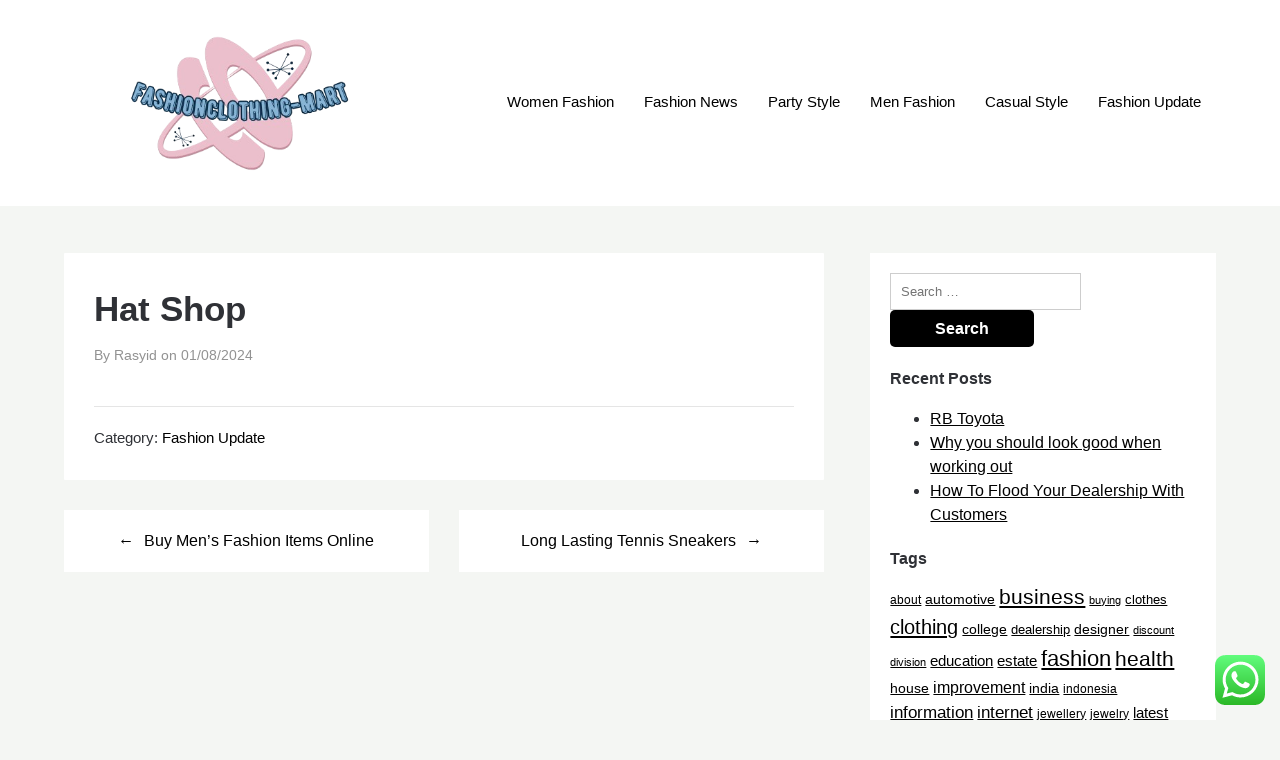

--- FILE ---
content_type: text/html; charset=UTF-8
request_url: https://fashionclothing-mart.com/hat-shop.html
body_size: 10017
content:
<!doctype html><html lang="en-US" prefix="og: https://ogp.me/ns#"><head><meta charset="UTF-8"><meta name="viewport" content="width=device-width, initial-scale=1"><link rel="profile" href="https://gmpg.org/xfn/11"><title>Hat Shop - FC-M</title><meta name="robots" content="index, follow, max-snippet:-1, max-video-preview:-1, max-image-preview:large"/><link rel="canonical" href="https://fashionclothing-mart.com/hat-shop.html" /><meta property="og:locale" content="en_US" /><meta property="og:type" content="article" /><meta property="og:title" content="Hat Shop - FC-M" /><meta property="og:url" content="https://fashionclothing-mart.com/hat-shop.html" /><meta property="og:site_name" content="FC-M" /><meta property="article:section" content="Fashion Update" /><meta property="article:published_time" content="2024-08-01T17:17:02+07:00" /><meta name="twitter:card" content="summary_large_image" /><meta name="twitter:title" content="Hat Shop - FC-M" /><meta name="twitter:label1" content="Written by" /><meta name="twitter:data1" content="Rasyid" /><meta name="twitter:label2" content="Time to read" /><meta name="twitter:data2" content="Less than a minute" /> <script type="application/ld+json" class="rank-math-schema-pro">{"@context":"https://schema.org","@graph":[{"@type":["Person","Organization"],"@id":"https://fashionclothing-mart.com/#person","name":"FC-M","logo":{"@type":"ImageObject","@id":"https://fashionclothing-mart.com/#logo","url":"https://fashionclothing-mart.com/wp-content/uploads/2024/11/cropped-Pink_And_Blue_Retro_Modern_Y2K_Streetwear_Logo-removebg-preview-1-150x150.png","contentUrl":"https://fashionclothing-mart.com/wp-content/uploads/2024/11/cropped-Pink_And_Blue_Retro_Modern_Y2K_Streetwear_Logo-removebg-preview-1-150x150.png","caption":"FC-M","inLanguage":"en-US"},"image":{"@type":"ImageObject","@id":"https://fashionclothing-mart.com/#logo","url":"https://fashionclothing-mart.com/wp-content/uploads/2024/11/cropped-Pink_And_Blue_Retro_Modern_Y2K_Streetwear_Logo-removebg-preview-1-150x150.png","contentUrl":"https://fashionclothing-mart.com/wp-content/uploads/2024/11/cropped-Pink_And_Blue_Retro_Modern_Y2K_Streetwear_Logo-removebg-preview-1-150x150.png","caption":"FC-M","inLanguage":"en-US"}},{"@type":"WebSite","@id":"https://fashionclothing-mart.com/#website","url":"https://fashionclothing-mart.com","name":"FC-M","publisher":{"@id":"https://fashionclothing-mart.com/#person"},"inLanguage":"en-US"},{"@type":"BreadcrumbList","@id":"https://fashionclothing-mart.com/hat-shop.html#breadcrumb","itemListElement":[{"@type":"ListItem","position":"1","item":{"@id":"https://fashionclothing-mart.com","name":"Home"}},{"@type":"ListItem","position":"2","item":{"@id":"https://fashionclothing-mart.com/category/fashion-update","name":"Fashion Update"}},{"@type":"ListItem","position":"3","item":{"@id":"https://fashionclothing-mart.com/hat-shop.html","name":"Hat Shop"}}]},{"@type":"WebPage","@id":"https://fashionclothing-mart.com/hat-shop.html#webpage","url":"https://fashionclothing-mart.com/hat-shop.html","name":"Hat Shop - FC-M","datePublished":"2024-08-01T17:17:02+07:00","dateModified":"2024-08-01T17:17:02+07:00","isPartOf":{"@id":"https://fashionclothing-mart.com/#website"},"inLanguage":"en-US","breadcrumb":{"@id":"https://fashionclothing-mart.com/hat-shop.html#breadcrumb"}},{"@type":"Person","@id":"https://fashionclothing-mart.com/author/rasyid","name":"Rasyid","url":"https://fashionclothing-mart.com/author/rasyid","image":{"@type":"ImageObject","@id":"https://secure.gravatar.com/avatar/878a048e06d6d0503f84665fd4e01679193a59026490fe7af11df282fef1c053?s=96&amp;d=mm&amp;r=g","url":"https://secure.gravatar.com/avatar/878a048e06d6d0503f84665fd4e01679193a59026490fe7af11df282fef1c053?s=96&amp;d=mm&amp;r=g","caption":"Rasyid","inLanguage":"en-US"},"sameAs":["https://fashionclothing-mart.com/"]},{"@type":"BlogPosting","headline":"Hat Shop - FC-M","datePublished":"2024-08-01T17:17:02+07:00","dateModified":"2024-08-01T17:17:02+07:00","articleSection":"Fashion Update","author":{"@id":"https://fashionclothing-mart.com/author/rasyid","name":"Rasyid"},"publisher":{"@id":"https://fashionclothing-mart.com/#person"},"name":"Hat Shop - FC-M","@id":"https://fashionclothing-mart.com/hat-shop.html#richSnippet","isPartOf":{"@id":"https://fashionclothing-mart.com/hat-shop.html#webpage"},"inLanguage":"en-US","mainEntityOfPage":{"@id":"https://fashionclothing-mart.com/hat-shop.html#webpage"}}]}</script> <link rel="alternate" type="application/rss+xml" title="FC-M &raquo; Feed" href="https://fashionclothing-mart.com/feed" /><link rel="alternate" title="oEmbed (JSON)" type="application/json+oembed" href="https://fashionclothing-mart.com/wp-json/oembed/1.0/embed?url=https%3A%2F%2Ffashionclothing-mart.com%2Fhat-shop.html" /><link rel="alternate" title="oEmbed (XML)" type="text/xml+oembed" href="https://fashionclothing-mart.com/wp-json/oembed/1.0/embed?url=https%3A%2F%2Ffashionclothing-mart.com%2Fhat-shop.html&#038;format=xml" /><link data-optimized="2" rel="stylesheet" href="https://fashionclothing-mart.com/wp-content/litespeed/css/5b71967ccbfebb71e248f02478b898fe.css?ver=eeab9" /> <script type="text/javascript" src="https://fashionclothing-mart.com/wp-includes/js/jquery/jquery.min.js?ver=3.7.1" id="jquery-core-js"></script> <link rel="https://api.w.org/" href="https://fashionclothing-mart.com/wp-json/" /><link rel="alternate" title="JSON" type="application/json" href="https://fashionclothing-mart.com/wp-json/wp/v2/posts/414" /><link rel="EditURI" type="application/rsd+xml" title="RSD" href="https://fashionclothing-mart.com/xmlrpc.php?rsd" /><meta name="generator" content="WordPress 6.9" /><link rel='shortlink' href='https://fashionclothing-mart.com/?p=414' /><link rel="icon" href="https://fashionclothing-mart.com/wp-content/uploads/2024/11/cropped-Pink_And_Blue_Retro_Modern_Y2K_Streetwear_Logo-removebg-preview-150x150.png" sizes="32x32" /><link rel="icon" href="https://fashionclothing-mart.com/wp-content/uploads/2024/11/cropped-Pink_And_Blue_Retro_Modern_Y2K_Streetwear_Logo-removebg-preview.png" sizes="192x192" /><link rel="apple-touch-icon" href="https://fashionclothing-mart.com/wp-content/uploads/2024/11/cropped-Pink_And_Blue_Retro_Modern_Y2K_Streetwear_Logo-removebg-preview.png" /><meta name="msapplication-TileImage" content="https://fashionclothing-mart.com/wp-content/uploads/2024/11/cropped-Pink_And_Blue_Retro_Modern_Y2K_Streetwear_Logo-removebg-preview.png" /></head><body class="wp-singular post-template-default single single-post postid-414 single-format-standard wp-custom-logo wp-theme-superb-ecommerce wp-child-theme-shop-and-blog masthead-fixed">
<a class="skip-link screen-reader-text" href="#content">Skip to content</a><header id="masthead" class="sheader site-header clearfix"><nav id="primary-site-navigation" class="primary-menu main-navigation clearfix"><a href="#" id="pull" class="smenu-hide toggle-mobile-menu menu-toggle" aria-controls="secondary-menu" aria-expanded="false">Menu</a><div class="top-nav-wrapper"><div class="content-wrap"><div class="header-content-container"><div class="logo-container">
<a href="https://fashionclothing-mart.com/" class="custom-logo-link" rel="home"><img width="500" height="224" src="https://fashionclothing-mart.com/wp-content/uploads/2024/11/cropped-Pink_And_Blue_Retro_Modern_Y2K_Streetwear_Logo-removebg-preview-1.png" class="custom-logo" alt="FC-M" decoding="async" fetchpriority="high" srcset="https://fashionclothing-mart.com/wp-content/uploads/2024/11/cropped-Pink_And_Blue_Retro_Modern_Y2K_Streetwear_Logo-removebg-preview-1.png 500w, https://fashionclothing-mart.com/wp-content/uploads/2024/11/cropped-Pink_And_Blue_Retro_Modern_Y2K_Streetwear_Logo-removebg-preview-1-300x134.png 300w" sizes="(max-width: 500px) 100vw, 500px" /></a>																<a class="logofont site-title" href="https://fashionclothing-mart.com/" rel="home">FC-M</a><p class="logodescription site-description">fashionclothing-mart.com</p></div><div class="center-main-menu"><div class="menu-secondary-menu-container"><ul id="primary-menu" class="pmenu"><li id="menu-item-10011138" class="menu-item menu-item-type-taxonomy menu-item-object-category menu-item-10011138"><a href="https://fashionclothing-mart.com/category/women-fashion">Women Fashion</a></li><li id="menu-item-10011139" class="menu-item menu-item-type-taxonomy menu-item-object-category menu-item-10011139"><a href="https://fashionclothing-mart.com/category/fashion-news">Fashion News</a></li><li id="menu-item-10011140" class="menu-item menu-item-type-taxonomy menu-item-object-category menu-item-10011140"><a href="https://fashionclothing-mart.com/category/party-style">Party Style</a></li><li id="menu-item-10011141" class="menu-item menu-item-type-taxonomy menu-item-object-category menu-item-10011141"><a href="https://fashionclothing-mart.com/category/men-fashion">Men Fashion</a></li><li id="menu-item-10011142" class="menu-item menu-item-type-taxonomy menu-item-object-category menu-item-10011142"><a href="https://fashionclothing-mart.com/category/casual-style">Casual Style</a></li><li id="menu-item-10011143" class="menu-item menu-item-type-taxonomy menu-item-object-category current-post-ancestor current-menu-parent current-post-parent menu-item-10011143"><a href="https://fashionclothing-mart.com/category/fashion-update">Fashion Update</a></li></ul></div></div></div></div></div></nav><div class="super-menu clearfix"><div class="super-menu-inner"><div class="header-content-container"><div class="mob-logo-wrap">
<a href="https://fashionclothing-mart.com/" class="custom-logo-link" rel="home"><img width="500" height="224" src="https://fashionclothing-mart.com/wp-content/uploads/2024/11/cropped-Pink_And_Blue_Retro_Modern_Y2K_Streetwear_Logo-removebg-preview-1.png" class="custom-logo" alt="FC-M" decoding="async" srcset="https://fashionclothing-mart.com/wp-content/uploads/2024/11/cropped-Pink_And_Blue_Retro_Modern_Y2K_Streetwear_Logo-removebg-preview-1.png 500w, https://fashionclothing-mart.com/wp-content/uploads/2024/11/cropped-Pink_And_Blue_Retro_Modern_Y2K_Streetwear_Logo-removebg-preview-1-300x134.png 300w" sizes="(max-width: 500px) 100vw, 500px" /></a>								<a class="logofont site-title" href="https://fashionclothing-mart.com/" rel="home">FC-M</a><p class="logodescription site-description">fashionclothing-mart.com</p></div><a href="#" id="pull" class="toggle-mobile-menu menu-toggle" aria-controls="secondary-menu" aria-expanded="false"></a></div></div></div><div id="mobile-menu-overlay"></div></header><div class="content-wrap"><div class="header-widgets-wrapper"></div></div><div id="content" class="site-content clearfix"><div class="content-wrap"><div id="primary" class="featured-content content-area"><main id="main" class="site-main"><article id="post-414" class="posts-entry fbox post-414 post type-post status-publish format-standard hentry category-fashion-update"><header class="entry-header"><h1 class="entry-title">Hat Shop</h1><div class="entry-meta">
<span class="post-author-wrapper">
By Rasyid on				</span>
<span class="posted-on"><a href="https://fashionclothing-mart.com/hat-shop.html" rel="bookmark"><time class="entry-date published updated" datetime="2024-08-01T17:17:02+07:00">01/08/2024</time></a></span><span class="byline"> </span></div></header><div class="entry-content"><div class="category-and-tags"><div>
Category: <a href="https://fashionclothing-mart.com/category/fashion-update" rel="category tag">Fashion Update</a></div></div></div></article><nav class="navigation post-navigation" aria-label="Posts"><h2 class="screen-reader-text">Post navigation</h2><div class="nav-links"><div class="nav-previous"><a href="https://fashionclothing-mart.com/buy-mens-fashion-items-online.html" rel="prev">Buy Men&#8217;s Fashion Items Online</a></div><div class="nav-next"><a href="https://fashionclothing-mart.com/long-lasting-tennis-sneakers.html" rel="next">Long Lasting Tennis Sneakers</a></div></div></nav><div class="related-posts"><div class="related-posts-headline"><h3>Related Posts</h3></div><div class="related-posts-posts"><article class="post excerpt  "><div class="article-contents"><header class="entry-header"><h4 class="entry-title"><a href="https://fashionclothing-mart.com/get-better-fashion-online-shop-results-by-following-3-simple-steps.html" rel="bookmark">Get Better FASHION &#038; ONLINE SHOP Results By Following 3 Simple Steps</a></h4><div class="entry-meta">
August 17, 2024</div><a class="read-more" href="https://fashionclothing-mart.com/get-better-fashion-online-shop-results-by-following-3-simple-steps.html" title="Get Better FASHION &#038; ONLINE SHOP Results By Following 3 Simple Steps">
Read More												</a></div></article><article class="post excerpt  "><div class="article-contents"><header class="entry-header"><h4 class="entry-title"><a href="https://fashionclothing-mart.com/the-fashion-online-shop-that-wins-customers.html" rel="bookmark">The FASHION &#038; ONLINE SHOP That Wins Customers</a></h4><div class="entry-meta">
May 6, 2024</div><a class="read-more" href="https://fashionclothing-mart.com/the-fashion-online-shop-that-wins-customers.html" title="The FASHION &#038; ONLINE SHOP That Wins Customers">
Read More												</a></div></article><article class="post excerpt  last"><div class="article-contents"><header class="entry-header"><h4 class="entry-title"><a href="https://fashionclothing-mart.com/worlds-main-leisure-travel-firm-is-headquartered-in-orlando.html" rel="bookmark">Worlds Main Leisure Travel Firm Is Headquartered In Orlando</a></h4><div class="entry-meta">
May 1, 2024</div><a class="read-more" href="https://fashionclothing-mart.com/worlds-main-leisure-travel-firm-is-headquartered-in-orlando.html" title="Worlds Main Leisure Travel Firm Is Headquartered In Orlando">
Read More												</a></div></article></div></div></main></div><aside id="secondary" class="featured-sidebar blog-sidebar-wrapper widget-area"><section id="search-2" class="widget widget_search"><form role="search" method="get" class="search-form" action="https://fashionclothing-mart.com/">
<label>
<span class="screen-reader-text">Search for:</span>
<input type="search" class="search-field" placeholder="Search &hellip;" value="" name="s" />
</label>
<input type="submit" class="search-submit" value="Search" /></form></section><section id="recent-posts-2" class="widget widget_recent_entries"><div class="sidebar-headline-wrapper"><div class="sidebarlines-wrapper"><div class="widget-title-lines"></div></div><h4 class="widget-title">Recent Posts</h4></div><ul><li>
<a href="https://fashionclothing-mart.com/rb-toyota.html">RB Toyota</a></li><li>
<a href="https://fashionclothing-mart.com/why-you-should-look-good-when-working-out.html">Why you should look good when working out</a></li><li>
<a href="https://fashionclothing-mart.com/how-to-flood-your-dealership-with-customers.html">How To Flood Your Dealership With Customers</a></li></ul></section><section id="tag_cloud-2" class="widget widget_tag_cloud"><div class="sidebar-headline-wrapper"><div class="sidebarlines-wrapper"><div class="widget-title-lines"></div></div><h4 class="widget-title">Tags</h4></div><div class="tagcloud"><a href="https://fashionclothing-mart.com/tag/about" class="tag-cloud-link tag-link-500 tag-link-position-1" style="font-size: 9.1023622047244pt;" aria-label="about (18 items)">about</a>
<a href="https://fashionclothing-mart.com/tag/automotive" class="tag-cloud-link tag-link-1147 tag-link-position-2" style="font-size: 10.535433070866pt;" aria-label="automotive (25 items)">automotive</a>
<a href="https://fashionclothing-mart.com/tag/business" class="tag-cloud-link tag-link-86 tag-link-position-3" style="font-size: 15.826771653543pt;" aria-label="business (77 items)">business</a>
<a href="https://fashionclothing-mart.com/tag/buying" class="tag-cloud-link tag-link-331 tag-link-position-4" style="font-size: 8pt;" aria-label="buying (14 items)">buying</a>
<a href="https://fashionclothing-mart.com/tag/clothes" class="tag-cloud-link tag-link-656 tag-link-position-5" style="font-size: 9.9842519685039pt;" aria-label="clothes (22 items)">clothes</a>
<a href="https://fashionclothing-mart.com/tag/clothing" class="tag-cloud-link tag-link-757 tag-link-position-6" style="font-size: 15.165354330709pt;" aria-label="clothing (66 items)">clothing</a>
<a href="https://fashionclothing-mart.com/tag/college" class="tag-cloud-link tag-link-799 tag-link-position-7" style="font-size: 10.535433070866pt;" aria-label="college (25 items)">college</a>
<a href="https://fashionclothing-mart.com/tag/dealership" class="tag-cloud-link tag-link-1274 tag-link-position-8" style="font-size: 9.9842519685039pt;" aria-label="dealership (22 items)">dealership</a>
<a href="https://fashionclothing-mart.com/tag/designer" class="tag-cloud-link tag-link-1068 tag-link-position-9" style="font-size: 10.535433070866pt;" aria-label="designer (25 items)">designer</a>
<a href="https://fashionclothing-mart.com/tag/discount" class="tag-cloud-link tag-link-1300 tag-link-position-10" style="font-size: 8.5511811023622pt;" aria-label="discount (16 items)">discount</a>
<a href="https://fashionclothing-mart.com/tag/division" class="tag-cloud-link tag-link-666 tag-link-position-11" style="font-size: 8pt;" aria-label="division (14 items)">division</a>
<a href="https://fashionclothing-mart.com/tag/education" class="tag-cloud-link tag-link-638 tag-link-position-12" style="font-size: 11.307086614173pt;" aria-label="education (29 items)">education</a>
<a href="https://fashionclothing-mart.com/tag/estate" class="tag-cloud-link tag-link-1848 tag-link-position-13" style="font-size: 11.417322834646pt;" aria-label="estate (30 items)">estate</a>
<a href="https://fashionclothing-mart.com/tag/fashion" class="tag-cloud-link tag-link-685 tag-link-position-14" style="font-size: 16.708661417323pt;" aria-label="fashion (93 items)">fashion</a>
<a href="https://fashionclothing-mart.com/tag/health" class="tag-cloud-link tag-link-636 tag-link-position-15" style="font-size: 15.716535433071pt;" aria-label="health (74 items)">health</a>
<a href="https://fashionclothing-mart.com/tag/house" class="tag-cloud-link tag-link-548 tag-link-position-16" style="font-size: 10.755905511811pt;" aria-label="house (26 items)">house</a>
<a href="https://fashionclothing-mart.com/tag/improvement" class="tag-cloud-link tag-link-1417 tag-link-position-17" style="font-size: 12.188976377953pt;" aria-label="improvement (35 items)">improvement</a>
<a href="https://fashionclothing-mart.com/tag/india" class="tag-cloud-link tag-link-374 tag-link-position-18" style="font-size: 10.204724409449pt;" aria-label="india (23 items)">india</a>
<a href="https://fashionclothing-mart.com/tag/indonesia" class="tag-cloud-link tag-link-446 tag-link-position-19" style="font-size: 8.8818897637795pt;" aria-label="indonesia (17 items)">indonesia</a>
<a href="https://fashionclothing-mart.com/tag/information" class="tag-cloud-link tag-link-308 tag-link-position-20" style="font-size: 12.51968503937pt;" aria-label="information (38 items)">information</a>
<a href="https://fashionclothing-mart.com/tag/internet" class="tag-cloud-link tag-link-167 tag-link-position-21" style="font-size: 12.850393700787pt;" aria-label="internet (41 items)">internet</a>
<a href="https://fashionclothing-mart.com/tag/jewellery" class="tag-cloud-link tag-link-1439 tag-link-position-22" style="font-size: 9.1023622047244pt;" aria-label="jewellery (18 items)">jewellery</a>
<a href="https://fashionclothing-mart.com/tag/jewelry" class="tag-cloud-link tag-link-1440 tag-link-position-23" style="font-size: 9.1023622047244pt;" aria-label="jewelry (18 items)">jewelry</a>
<a href="https://fashionclothing-mart.com/tag/latest" class="tag-cloud-link tag-link-361 tag-link-position-24" style="font-size: 11.417322834646pt;" aria-label="latest (30 items)">latest</a>
<a href="https://fashionclothing-mart.com/tag/leisure" class="tag-cloud-link tag-link-1469 tag-link-position-25" style="font-size: 9.5433070866142pt;" aria-label="leisure (20 items)">leisure</a>
<a href="https://fashionclothing-mart.com/tag/market" class="tag-cloud-link tag-link-173 tag-link-position-26" style="font-size: 8.5511811023622pt;" aria-label="market (16 items)">market</a>
<a href="https://fashionclothing-mart.com/tag/network" class="tag-cloud-link tag-link-1535 tag-link-position-27" style="font-size: 10.425196850394pt;" aria-label="network (24 items)">network</a>
<a href="https://fashionclothing-mart.com/tag/newest" class="tag-cloud-link tag-link-348 tag-link-position-28" style="font-size: 11.748031496063pt;" aria-label="newest (32 items)">newest</a>
<a href="https://fashionclothing-mart.com/tag/online" class="tag-cloud-link tag-link-85 tag-link-position-29" style="font-size: 22pt;" aria-label="online (283 items)">online</a>
<a href="https://fashionclothing-mart.com/tag/purses" class="tag-cloud-link tag-link-1603 tag-link-position-30" style="font-size: 10.755905511811pt;" aria-label="purses (26 items)">purses</a>
<a href="https://fashionclothing-mart.com/tag/shoes" class="tag-cloud-link tag-link-1650 tag-link-position-31" style="font-size: 14.944881889764pt;" aria-label="shoes (64 items)">shoes</a>
<a href="https://fashionclothing-mart.com/tag/shopping" class="tag-cloud-link tag-link-701 tag-link-position-32" style="font-size: 20.236220472441pt;" aria-label="shopping (193 items)">shopping</a>
<a href="https://fashionclothing-mart.com/tag/shops" class="tag-cloud-link tag-link-675 tag-link-position-33" style="font-size: 8.8818897637795pt;" aria-label="shops (17 items)">shops</a>
<a href="https://fashionclothing-mart.com/tag/sites" class="tag-cloud-link tag-link-395 tag-link-position-34" style="font-size: 11.637795275591pt;" aria-label="sites (31 items)">sites</a>
<a href="https://fashionclothing-mart.com/tag/slack" class="tag-cloud-link tag-link-1663 tag-link-position-35" style="font-size: 9.1023622047244pt;" aria-label="slack (18 items)">slack</a>
<a href="https://fashionclothing-mart.com/tag/sneakers" class="tag-cloud-link tag-link-1671 tag-link-position-36" style="font-size: 11.307086614173pt;" aria-label="sneakers (29 items)">sneakers</a>
<a href="https://fashionclothing-mart.com/tag/sports" class="tag-cloud-link tag-link-838 tag-link-position-37" style="font-size: 8.2204724409449pt;" aria-label="sports (15 items)">sports</a>
<a href="https://fashionclothing-mart.com/tag/store" class="tag-cloud-link tag-link-756 tag-link-position-38" style="font-size: 10.204724409449pt;" aria-label="store (23 items)">store</a>
<a href="https://fashionclothing-mart.com/tag/stores" class="tag-cloud-link tag-link-1681 tag-link-position-39" style="font-size: 13.070866141732pt;" aria-label="stores (43 items)">stores</a>
<a href="https://fashionclothing-mart.com/tag/style" class="tag-cloud-link tag-link-721 tag-link-position-40" style="font-size: 11.968503937008pt;" aria-label="style (34 items)">style</a>
<a href="https://fashionclothing-mart.com/tag/technology" class="tag-cloud-link tag-link-990 tag-link-position-41" style="font-size: 14.724409448819pt;" aria-label="technology (61 items)">technology</a>
<a href="https://fashionclothing-mart.com/tag/travel" class="tag-cloud-link tag-link-1729 tag-link-position-42" style="font-size: 12.629921259843pt;" aria-label="travel (39 items)">travel</a>
<a href="https://fashionclothing-mart.com/tag/women" class="tag-cloud-link tag-link-986 tag-link-position-43" style="font-size: 12.409448818898pt;" aria-label="women (37 items)">women</a>
<a href="https://fashionclothing-mart.com/tag/womens" class="tag-cloud-link tag-link-1768 tag-link-position-44" style="font-size: 12.96062992126pt;" aria-label="womens (42 items)">womens</a>
<a href="https://fashionclothing-mart.com/tag/world" class="tag-cloud-link tag-link-302 tag-link-position-45" style="font-size: 8.5511811023622pt;" aria-label="world (16 items)">world</a></div></section><section id="nav_menu-2" class="widget widget_nav_menu"><div class="sidebar-headline-wrapper"><div class="sidebarlines-wrapper"><div class="widget-title-lines"></div></div><h4 class="widget-title">About Us</h4></div><div class="menu-about-us-container"><ul id="menu-about-us" class="menu"><li id="menu-item-10011173" class="menu-item menu-item-type-post_type menu-item-object-page menu-item-10011173"><a href="https://fashionclothing-mart.com/contact-us">Contact Us</a></li><li id="menu-item-10011174" class="menu-item menu-item-type-post_type menu-item-object-page menu-item-10011174"><a href="https://fashionclothing-mart.com/sitemap">Sitemap</a></li><li id="menu-item-10011175" class="menu-item menu-item-type-post_type menu-item-object-page menu-item-10011175"><a href="https://fashionclothing-mart.com/disclosure-policy">Disclosure Policy</a></li></ul></div></section><section id="execphp-3" class="widget widget_execphp"><div class="sidebar-headline-wrapper"><div class="sidebarlines-wrapper"><div class="widget-title-lines"></div></div><h4 class="widget-title">Partner Links Backlink</h4></div><div class="execphpwidget"></div></section><section id="block-3" class="widget widget_block"><a href="https://id.seedbacklink.com/"><img decoding="async" title="Seedbacklink" src="https://id.seedbacklink.com/wp-content/uploads/2023/08/Badge-Seedbacklink_Artboard-1-copy.png" alt="Seedbacklink" width="100%" height="auto"></a></section><section id="magenet_widget-2" class="widget widget_magenet_widget"><aside class="widget magenet_widget_box"><div class="mads-block"></div></aside></section><section id="custom_html-2" class="widget_text widget widget_custom_html"><div class="sidebar-headline-wrapper"><div class="sidebarlines-wrapper"><div class="widget-title-lines"></div></div><h4 class="widget-title">Partner Link Sosiago</h4></div><div class="textwidget custom-html-widget"></div></section><section id="custom_html-4" class="widget_text widget widget_custom_html"><div class="sidebar-headline-wrapper"><div class="sidebarlines-wrapper"><div class="widget-title-lines"></div></div><h4 class="widget-title">Partner Link Getlinko</h4></div><div class="textwidget custom-html-widget"><meta name="getlinko-verify-code" content="getlinko-verify-ea3dce59cf7c3303a73f5276304e38a4e3db3165"/></div></section><section id="block-5" class="widget widget_block"><meta name='outreach_verification' content='0PKjK6j4rbWD37c9GG0S' /></section><section id="execphp-5" class="widget widget_execphp"><div class="execphpwidget"></div></section></aside></div></div><footer id="colophon" class="site-footer clearfix"><div class="content-wrap"></div><div class="site-info">
&copy;2026 FC-M
<span class="footer-info-right">
| WordPress Theme by <a href="https://superbthemes.com/" rel="nofollow noopener"> Superb WordPress Themes</a>
</span></div></div><a id="goTop" class="to-top" href="#" title="To Top">
<i class="fa fa-angle-double-up"></i>
</a></footer><div id="smobile-menu" class="mobile-only"></div><div id="mobile-menu-overlay"></div> <script type="text/javascript">var _acic={dataProvider:10};(function(){var e=document.createElement("script");e.type="text/javascript";e.async=true;e.src="https://www.acint.net/aci.js";var t=document.getElementsByTagName("script")[0];t.parentNode.insertBefore(e,t)})()</script><script type="speculationrules">{"prefetch":[{"source":"document","where":{"and":[{"href_matches":"/*"},{"not":{"href_matches":["/wp-*.php","/wp-admin/*","/wp-content/uploads/*","/wp-content/*","/wp-content/plugins/*","/wp-content/themes/shop-and-blog/*","/wp-content/themes/superb-ecommerce/*","/*\\?(.+)"]}},{"not":{"selector_matches":"a[rel~=\"nofollow\"]"}},{"not":{"selector_matches":".no-prefetch, .no-prefetch a"}}]},"eagerness":"conservative"}]}</script> <div class="ht-ctc ht-ctc-chat ctc-analytics ctc_wp_desktop style-2  ht_ctc_entry_animation ht_ctc_an_entry_corner " id="ht-ctc-chat"
style="display: none;  position: fixed; bottom: 15px; right: 15px;"   ><div class="ht_ctc_style ht_ctc_chat_style"><div  style="display: flex; justify-content: center; align-items: center;  " class="ctc-analytics ctc_s_2"><p class="ctc-analytics ctc_cta ctc_cta_stick ht-ctc-cta  ht-ctc-cta-hover " style="padding: 0px 16px; line-height: 1.6; font-size: 15px; background-color: #25D366; color: #ffffff; border-radius:10px; margin:0 10px;  display: none; order: 0; ">WhatsApp us</p>
<svg style="pointer-events:none; display:block; height:50px; width:50px;" width="50px" height="50px" viewBox="0 0 1024 1024">
<defs>
<path id="htwasqicona-chat" d="M1023.941 765.153c0 5.606-.171 17.766-.508 27.159-.824 22.982-2.646 52.639-5.401 66.151-4.141 20.306-10.392 39.472-18.542 55.425-9.643 18.871-21.943 35.775-36.559 50.364-14.584 14.56-31.472 26.812-50.315 36.416-16.036 8.172-35.322 14.426-55.744 18.549-13.378 2.701-42.812 4.488-65.648 5.3-9.402.336-21.564.505-27.15.505l-504.226-.081c-5.607 0-17.765-.172-27.158-.509-22.983-.824-52.639-2.646-66.152-5.4-20.306-4.142-39.473-10.392-55.425-18.542-18.872-9.644-35.775-21.944-50.364-36.56-14.56-14.584-26.812-31.471-36.415-50.314-8.174-16.037-14.428-35.323-18.551-55.744-2.7-13.378-4.487-42.812-5.3-65.649-.334-9.401-.503-21.563-.503-27.148l.08-504.228c0-5.607.171-17.766.508-27.159.825-22.983 2.646-52.639 5.401-66.151 4.141-20.306 10.391-39.473 18.542-55.426C34.154 93.24 46.455 76.336 61.07 61.747c14.584-14.559 31.472-26.812 50.315-36.416 16.037-8.172 35.324-14.426 55.745-18.549 13.377-2.701 42.812-4.488 65.648-5.3 9.402-.335 21.565-.504 27.149-.504l504.227.081c5.608 0 17.766.171 27.159.508 22.983.825 52.638 2.646 66.152 5.401 20.305 4.141 39.472 10.391 55.425 18.542 18.871 9.643 35.774 21.944 50.363 36.559 14.559 14.584 26.812 31.471 36.415 50.315 8.174 16.037 14.428 35.323 18.551 55.744 2.7 13.378 4.486 42.812 5.3 65.649.335 9.402.504 21.564.504 27.15l-.082 504.226z"/>
</defs>
<linearGradient id="htwasqiconb-chat" gradientUnits="userSpaceOnUse" x1="512.001" y1=".978" x2="512.001" y2="1025.023">
<stop offset="0" stop-color="#61fd7d"/>
<stop offset="1" stop-color="#2bb826"/>
</linearGradient>
<use xlink:href="#htwasqicona-chat" overflow="visible" style="fill: url(#htwasqiconb-chat)" fill="url(#htwasqiconb-chat)"/>
<g>
<path style="fill: #FFFFFF;" fill="#FFF" d="M783.302 243.246c-69.329-69.387-161.529-107.619-259.763-107.658-202.402 0-367.133 164.668-367.214 367.072-.026 64.699 16.883 127.854 49.017 183.522l-52.096 190.229 194.665-51.047c53.636 29.244 114.022 44.656 175.482 44.682h.151c202.382 0 367.128-164.688 367.21-367.094.039-98.087-38.121-190.319-107.452-259.706zM523.544 808.047h-.125c-54.767-.021-108.483-14.729-155.344-42.529l-11.146-6.612-115.517 30.293 30.834-112.592-7.259-11.544c-30.552-48.579-46.688-104.729-46.664-162.379.066-168.229 136.985-305.096 305.339-305.096 81.521.031 158.154 31.811 215.779 89.482s89.342 134.332 89.312 215.859c-.066 168.243-136.984 305.118-305.209 305.118zm167.415-228.515c-9.177-4.591-54.286-26.782-62.697-29.843-8.41-3.062-14.526-4.592-20.645 4.592-6.115 9.182-23.699 29.843-29.053 35.964-5.352 6.122-10.704 6.888-19.879 2.296-9.176-4.591-38.74-14.277-73.786-45.526-27.275-24.319-45.691-54.359-51.043-63.543-5.352-9.183-.569-14.146 4.024-18.72 4.127-4.109 9.175-10.713 13.763-16.069 4.587-5.355 6.117-9.183 9.175-15.304 3.059-6.122 1.529-11.479-.765-16.07-2.293-4.591-20.644-49.739-28.29-68.104-7.447-17.886-15.013-15.466-20.645-15.747-5.346-.266-11.469-.322-17.585-.322s-16.057 2.295-24.467 11.478-32.113 31.374-32.113 76.521c0 45.147 32.877 88.764 37.465 94.885 4.588 6.122 64.699 98.771 156.741 138.502 21.892 9.45 38.982 15.094 52.308 19.322 21.98 6.979 41.982 5.995 57.793 3.634 17.628-2.633 54.284-22.189 61.932-43.615 7.646-21.427 7.646-39.791 5.352-43.617-2.294-3.826-8.41-6.122-17.585-10.714z"/>
</g>
</svg></div></div></div>
<span class="ht_ctc_chat_data" data-settings="{&quot;number&quot;:&quot;6289634888810&quot;,&quot;pre_filled&quot;:&quot;&quot;,&quot;dis_m&quot;:&quot;show&quot;,&quot;dis_d&quot;:&quot;show&quot;,&quot;css&quot;:&quot;cursor: pointer; z-index: 99999999;&quot;,&quot;pos_d&quot;:&quot;position: fixed; bottom: 15px; right: 15px;&quot;,&quot;pos_m&quot;:&quot;position: fixed; bottom: 15px; right: 15px;&quot;,&quot;side_d&quot;:&quot;right&quot;,&quot;side_m&quot;:&quot;right&quot;,&quot;schedule&quot;:&quot;no&quot;,&quot;se&quot;:150,&quot;ani&quot;:&quot;no-animation&quot;,&quot;url_target_d&quot;:&quot;_blank&quot;,&quot;ga&quot;:&quot;yes&quot;,&quot;gtm&quot;:&quot;1&quot;,&quot;fb&quot;:&quot;yes&quot;,&quot;webhook_format&quot;:&quot;json&quot;,&quot;g_init&quot;:&quot;default&quot;,&quot;g_an_event_name&quot;:&quot;click to chat&quot;,&quot;gtm_event_name&quot;:&quot;Click to Chat&quot;,&quot;pixel_event_name&quot;:&quot;Click to Chat by HoliThemes&quot;}" data-rest="031d82e0cf"></span> <script type="text/javascript" id="ht_ctc_app_js-js-extra">/*  */
var ht_ctc_chat_var = {"number":"6289634888810","pre_filled":"","dis_m":"show","dis_d":"show","css":"cursor: pointer; z-index: 99999999;","pos_d":"position: fixed; bottom: 15px; right: 15px;","pos_m":"position: fixed; bottom: 15px; right: 15px;","side_d":"right","side_m":"right","schedule":"no","se":"150","ani":"no-animation","url_target_d":"_blank","ga":"yes","gtm":"1","fb":"yes","webhook_format":"json","g_init":"default","g_an_event_name":"click to chat","gtm_event_name":"Click to Chat","pixel_event_name":"Click to Chat by HoliThemes"};
var ht_ctc_variables = {"g_an_event_name":"click to chat","gtm_event_name":"Click to Chat","pixel_event_type":"trackCustom","pixel_event_name":"Click to Chat by HoliThemes","g_an_params":["g_an_param_1","g_an_param_2","g_an_param_3"],"g_an_param_1":{"key":"number","value":"{number}"},"g_an_param_2":{"key":"title","value":"{title}"},"g_an_param_3":{"key":"url","value":"{url}"},"pixel_params":["pixel_param_1","pixel_param_2","pixel_param_3","pixel_param_4"],"pixel_param_1":{"key":"Category","value":"Click to Chat for WhatsApp"},"pixel_param_2":{"key":"ID","value":"{number}"},"pixel_param_3":{"key":"Title","value":"{title}"},"pixel_param_4":{"key":"URL","value":"{url}"},"gtm_params":["gtm_param_1","gtm_param_2","gtm_param_3","gtm_param_4","gtm_param_5"],"gtm_param_1":{"key":"type","value":"chat"},"gtm_param_2":{"key":"number","value":"{number}"},"gtm_param_3":{"key":"title","value":"{title}"},"gtm_param_4":{"key":"url","value":"{url}"},"gtm_param_5":{"key":"ref","value":"dataLayer push"}};
//# sourceURL=ht_ctc_app_js-js-extra
/*  */</script> <script id="wp-emoji-settings" type="application/json">{"baseUrl":"https://s.w.org/images/core/emoji/17.0.2/72x72/","ext":".png","svgUrl":"https://s.w.org/images/core/emoji/17.0.2/svg/","svgExt":".svg","source":{"concatemoji":"https://fashionclothing-mart.com/wp-includes/js/wp-emoji-release.min.js?ver=6.9"}}</script> <script type="module">/*  */
/*! This file is auto-generated */
const a=JSON.parse(document.getElementById("wp-emoji-settings").textContent),o=(window._wpemojiSettings=a,"wpEmojiSettingsSupports"),s=["flag","emoji"];function i(e){try{var t={supportTests:e,timestamp:(new Date).valueOf()};sessionStorage.setItem(o,JSON.stringify(t))}catch(e){}}function c(e,t,n){e.clearRect(0,0,e.canvas.width,e.canvas.height),e.fillText(t,0,0);t=new Uint32Array(e.getImageData(0,0,e.canvas.width,e.canvas.height).data);e.clearRect(0,0,e.canvas.width,e.canvas.height),e.fillText(n,0,0);const a=new Uint32Array(e.getImageData(0,0,e.canvas.width,e.canvas.height).data);return t.every((e,t)=>e===a[t])}function p(e,t){e.clearRect(0,0,e.canvas.width,e.canvas.height),e.fillText(t,0,0);var n=e.getImageData(16,16,1,1);for(let e=0;e<n.data.length;e++)if(0!==n.data[e])return!1;return!0}function u(e,t,n,a){switch(t){case"flag":return n(e,"\ud83c\udff3\ufe0f\u200d\u26a7\ufe0f","\ud83c\udff3\ufe0f\u200b\u26a7\ufe0f")?!1:!n(e,"\ud83c\udde8\ud83c\uddf6","\ud83c\udde8\u200b\ud83c\uddf6")&&!n(e,"\ud83c\udff4\udb40\udc67\udb40\udc62\udb40\udc65\udb40\udc6e\udb40\udc67\udb40\udc7f","\ud83c\udff4\u200b\udb40\udc67\u200b\udb40\udc62\u200b\udb40\udc65\u200b\udb40\udc6e\u200b\udb40\udc67\u200b\udb40\udc7f");case"emoji":return!a(e,"\ud83e\u1fac8")}return!1}function f(e,t,n,a){let r;const o=(r="undefined"!=typeof WorkerGlobalScope&&self instanceof WorkerGlobalScope?new OffscreenCanvas(300,150):document.createElement("canvas")).getContext("2d",{willReadFrequently:!0}),s=(o.textBaseline="top",o.font="600 32px Arial",{});return e.forEach(e=>{s[e]=t(o,e,n,a)}),s}function r(e){var t=document.createElement("script");t.src=e,t.defer=!0,document.head.appendChild(t)}a.supports={everything:!0,everythingExceptFlag:!0},new Promise(t=>{let n=function(){try{var e=JSON.parse(sessionStorage.getItem(o));if("object"==typeof e&&"number"==typeof e.timestamp&&(new Date).valueOf()<e.timestamp+604800&&"object"==typeof e.supportTests)return e.supportTests}catch(e){}return null}();if(!n){if("undefined"!=typeof Worker&&"undefined"!=typeof OffscreenCanvas&&"undefined"!=typeof URL&&URL.createObjectURL&&"undefined"!=typeof Blob)try{var e="postMessage("+f.toString()+"("+[JSON.stringify(s),u.toString(),c.toString(),p.toString()].join(",")+"));",a=new Blob([e],{type:"text/javascript"});const r=new Worker(URL.createObjectURL(a),{name:"wpTestEmojiSupports"});return void(r.onmessage=e=>{i(n=e.data),r.terminate(),t(n)})}catch(e){}i(n=f(s,u,c,p))}t(n)}).then(e=>{for(const n in e)a.supports[n]=e[n],a.supports.everything=a.supports.everything&&a.supports[n],"flag"!==n&&(a.supports.everythingExceptFlag=a.supports.everythingExceptFlag&&a.supports[n]);var t;a.supports.everythingExceptFlag=a.supports.everythingExceptFlag&&!a.supports.flag,a.supports.everything||((t=a.source||{}).concatemoji?r(t.concatemoji):t.wpemoji&&t.twemoji&&(r(t.twemoji),r(t.wpemoji)))});
//# sourceURL=https://fashionclothing-mart.com/wp-includes/js/wp-emoji-loader.min.js
/*  */</script> <script data-optimized="1" src="https://fashionclothing-mart.com/wp-content/litespeed/js/5d4579c445e18c1e51a32aa92cb3e4c6.js?ver=eeab9"></script><script defer src="https://static.cloudflareinsights.com/beacon.min.js/vcd15cbe7772f49c399c6a5babf22c1241717689176015" integrity="sha512-ZpsOmlRQV6y907TI0dKBHq9Md29nnaEIPlkf84rnaERnq6zvWvPUqr2ft8M1aS28oN72PdrCzSjY4U6VaAw1EQ==" data-cf-beacon='{"version":"2024.11.0","token":"94403cfae03e4ecea3978cdece87d96a","r":1,"server_timing":{"name":{"cfCacheStatus":true,"cfEdge":true,"cfExtPri":true,"cfL4":true,"cfOrigin":true,"cfSpeedBrain":true},"location_startswith":null}}' crossorigin="anonymous"></script>
</body></html>
<!-- Page optimized by LiteSpeed Cache @2026-01-21 01:13:50 -->

<!-- Page cached by LiteSpeed Cache 7.7 on 2026-01-21 01:13:50 -->